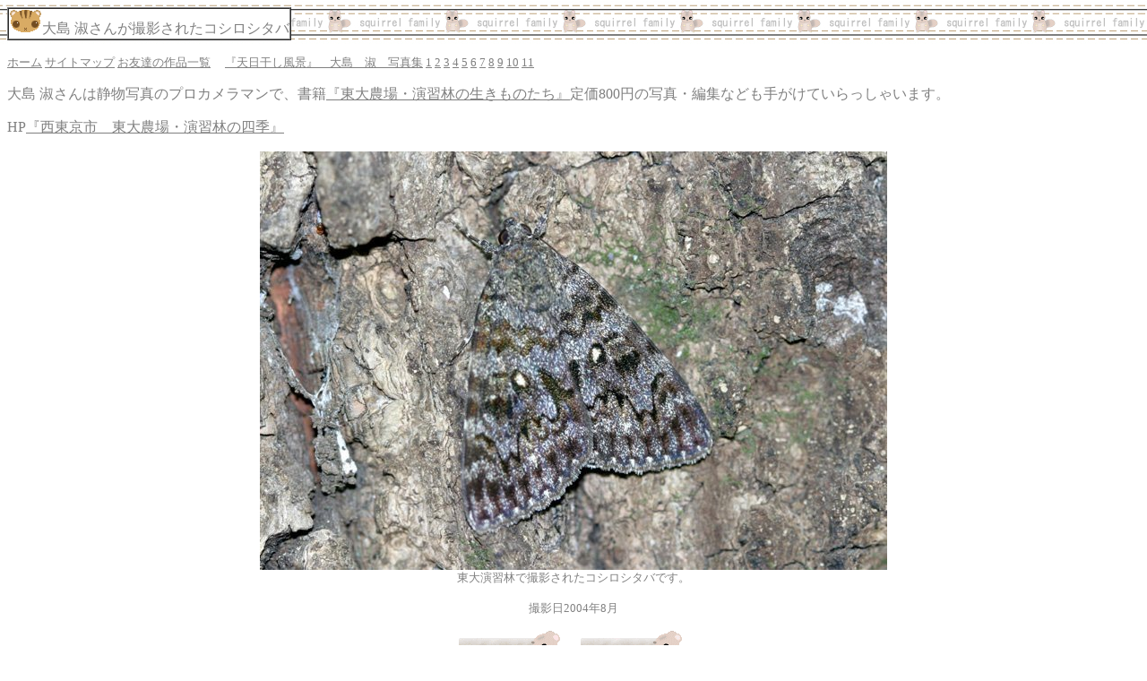

--- FILE ---
content_type: text/html
request_url: https://shokonooniwawamushizukushi.jp/guest/oosimasan.kosirositaba1.html
body_size: 1195
content:
<html>

<head>
<meta http-equiv="Content-Type"
content="text/html; charset=x-sjis">
<meta name="GENERATOR" content="Microsoft FrontPage Express 2.0">
<title>大島 淑さんが撮影されたコシロシタバ</title>
<style type="text/css">
<!-- 
.mouse { position:absolute; visibility:visible; top:-100; left:-100;} 
//-->
</style>
</head>

<body background="che_06.gif" bgcolor="#FFFFFF"
bgproperties="fixed">

<table border="1" cellpadding="0" cellspacing="0">
    <tr>
        <td bgcolor="#FFFFFF"><font color="#808080" size="5"
        face="ＭＳ 明朝"><img src="../risu.gif" width="37"
        height="27"></font><font color="#808080">大島 淑さんが撮影されたコシロシタバ</font></td>
    </tr>
</table>

<p align="left"><a
href="http://www.geocities.co.jp/AnimalPark-Tama/1915/"
target="_top"><font color="#808080" size="2">ホーム</font></a><font
color="#808080" size="2"> </font><a
href="http://www.geocities.co.jp/AnimalPark-Tama/1915/saitomap.html"><font
color="#808080" size="2">サイトマップ</font></a><font
color="#808080" size="2"> </font><a
href="http://www.geocities.co.jp/AnimalPark-Tama/1915/friendsakuhin.html"><font
color="#808080" size="2">お友達の作品一覧</font></a><font
color="#808080" size="2"> 　</font><a
href="oosimasan.tenpiboshi.html"><font color="#808080" size="2">『天日干し風景』　大島　淑　写真集</font></a><font
color="#808080" size="2"> </font><a
href="oosimasan.akahanenagaunka.html"><font color="#808080"
size="2">1</font></a><font color="#808080" size="2"> </font><a
href="oosimasan.oounmonkutiba1.html"><font color="#808080"
size="2">2</font></a><font color="#808080" size="2"> </font><a
href="oosimasan.kosirositaba1.html"><font color="#808080"
size="2">3</font></a><font color="#808080" size="2"> </font><a
href="oosimasan.hati3.html"><font color="#808080" size="2">4</font></a><font
color="#808080" size="2"> </font><a
href="oosimasan.gomadaracho1.html"><font color="#808080" size="2">5</font></a><font
color="#808080" size="2"> </font><a
href="oosimasan.jakoageha1.html"><font color="#808080" size="2">6</font></a><font
color="#808080" size="2"> </font><a href="oosimasan.hati2.html"><font
color="#808080" size="2">7</font></a><font color="#808080"
size="2"> </font><a href="oosimasan.tumakishatihoko.html"><font
color="#808080" size="2">8</font></a><font color="#808080"
size="2"> </font><a href="oosimasan.tumagurohyomon1.html"><font
color="#808080" size="2">9</font></a><font color="#808080"
size="2"> </font><a href="oosimasan.tengucho.html"><font
color="#808080" size="2">10</font></a><font color="#808080"
size="2"> </font><a href="oosimasan.hati.html"><font
color="#808080" size="2">11</font></a></p>

<p align="left"><font color="#808080" size="3">大島 淑さんは静物写真のプロカメラマンで、書籍</font><a
href="todainozyo1.html" target="_top"><font color="#808080"
size="3">『東大農場・演習林の生きものたち』</font></a><font
color="#808080" size="3">定価800円の写真・編集なども手がけていらっしゃいます。</font></p>

<p align="left"><font color="#808080">HP</font><a
href="http://web.mac.com/syuku0040/Site/Top.html" target="_top"><font
color="#808080">『西東京市　東大農場・演習林の四季』</font></a><font
color="#808080">　</font></p>

<p align="center"><font color="#808080" size="2"><img
src="kosirositaba1.jpg" alt="コシロシタバ" width="700"
height="467"><br>
東大演習林で撮影されたコシロシタバです。</font></p>

<p align="center"><font color="#808080" size="2">撮影日2004年8月</font></p>

<p align="center"><a
href="http://www.geocities.co.jp/AnimalPark-Tama/1915/friendsakuhin.html"><img
src="back.gif" alt="もどる" border="0" width="120" height="40"></a>　<a
href="http://www.geocities.co.jp/AnimalPark-Tama/1915/index.html"
target="_top"><img src="m-inko_oh.gif" alt="ほーむ" border="0"
width="120" height="40"></a></p>
</body>
</html>
